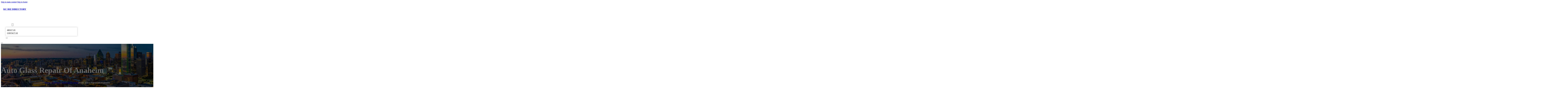

--- FILE ---
content_type: text/html; charset=UTF-8
request_url: https://kcbizdirectory.com/location/auto-glass-repair-of-anaheim/
body_size: 11949
content:
<!DOCTYPE html>
<html lang="en-US">
<head>
<meta charset="UTF-8">
<meta name="viewport" content="width=device-width, initial-scale=1">
<title>Auto Glass Repair of Anaheim &#8211; KC Biz Directory</title>
<meta name='robots' content='max-image-preview:large' />
<link rel='dns-prefetch' href='//fonts.googleapis.com' />
<link rel="alternate" type="application/rss+xml" title="KC Biz Directory &raquo; Feed" href="https://kcbizdirectory.com/feed/" />
<link rel="alternate" type="application/rss+xml" title="KC Biz Directory &raquo; Comments Feed" href="https://kcbizdirectory.com/comments/feed/" />
<link rel="alternate" type="application/rss+xml" title="KC Biz Directory &raquo; Auto Glass Repair of Anaheim Comments Feed" href="https://kcbizdirectory.com/location/auto-glass-repair-of-anaheim/feed/" />
<link rel="alternate" title="oEmbed (JSON)" type="application/json+oembed" href="https://kcbizdirectory.com/wp-json/oembed/1.0/embed?url=https%3A%2F%2Fkcbizdirectory.com%2Flocation%2Fauto-glass-repair-of-anaheim%2F" />
<link rel="alternate" title="oEmbed (XML)" type="text/xml+oembed" href="https://kcbizdirectory.com/wp-json/oembed/1.0/embed?url=https%3A%2F%2Fkcbizdirectory.com%2Flocation%2Fauto-glass-repair-of-anaheim%2F&#038;format=xml" />
<link rel="preconnect" href="https://fonts.gstatic.com/" crossorigin><style id='wp-img-auto-sizes-contain-inline-css'>
img:is([sizes=auto i],[sizes^="auto," i]){contain-intrinsic-size:3000px 1500px}
/*# sourceURL=wp-img-auto-sizes-contain-inline-css */
</style>
<style id='classic-theme-styles-inline-css'>
/*! This file is auto-generated */
.wp-block-button__link{color:#fff;background-color:#32373c;border-radius:9999px;box-shadow:none;text-decoration:none;padding:calc(.667em + 2px) calc(1.333em + 2px);font-size:1.125em}.wp-block-file__button{background:#32373c;color:#fff;text-decoration:none}
/*# sourceURL=/wp-includes/css/classic-themes.min.css */
</style>
<link rel='stylesheet' id='cpop-location-helper-global-styles-css' href='https://kcbizdirectory.com/wp-content/plugins/cpop_secondary_location_viewer/includes/css/cpop_secondary_location_viewer_styles.css?ver=1.2.0' media='all' />
<link rel='stylesheet' id='cpop_secondary_location_viewer-css' href='https://kcbizdirectory.com/wp-content/plugins/cpop_secondary_location_viewer/public/css/cpop_secondary_location_viewer-public.css?ver=1.2.0' media='all' />
<style id='wpgb-head-inline-css'>
.wp-grid-builder:not(.wpgb-template),.wpgb-facet{opacity:0.01}.wpgb-facet fieldset{margin:0;padding:0;border:none;outline:none;box-shadow:none}.wpgb-facet fieldset:last-child{margin-bottom:40px;}.wpgb-facet fieldset legend.wpgb-sr-only{height:1px;width:1px}
/*# sourceURL=wpgb-head-inline-css */
</style>
<link rel='stylesheet' id='bricks-frontend-css' href='https://kcbizdirectory.com/wp-content/themes/bricks/assets/css/frontend-layer.min.css?ver=1762812624' media='all' />
<style id='bricks-frontend-inline-css'>

			#brx-header {
				--x-header-transition: 0;
				--x-header-fade-transition: 0;
			}

			#brx-header.x-header_sticky-active {
				z-index: 999;
			}
		
/*# sourceURL=bricks-frontend-inline-css */
</style>
<link rel='stylesheet' id='bricks-child-css' href='https://kcbizdirectory.com/wp-content/themes/bricks-child/style.css?ver=1744183399' media='all' />
<link rel='stylesheet' id='bricks-font-awesome-6-brands-css' href='https://kcbizdirectory.com/wp-content/themes/bricks/assets/css/libs/font-awesome-6-brands-layer.min.css?ver=1762812624' media='all' />
<link rel='stylesheet' id='bricks-font-awesome-6-css' href='https://kcbizdirectory.com/wp-content/themes/bricks/assets/css/libs/font-awesome-6-layer.min.css?ver=1762812624' media='all' />
<link rel='stylesheet' id='bricks-photoswipe-css' href='https://kcbizdirectory.com/wp-content/themes/bricks/assets/css/libs/photoswipe.min.css?ver=1762812624' media='all' />
<style id='akismet-widget-style-inline-css'>

			.a-stats {
				--akismet-color-mid-green: #357b49;
				--akismet-color-white: #fff;
				--akismet-color-light-grey: #f6f7f7;

				max-width: 350px;
				width: auto;
			}

			.a-stats * {
				all: unset;
				box-sizing: border-box;
			}

			.a-stats strong {
				font-weight: 600;
			}

			.a-stats a.a-stats__link,
			.a-stats a.a-stats__link:visited,
			.a-stats a.a-stats__link:active {
				background: var(--akismet-color-mid-green);
				border: none;
				box-shadow: none;
				border-radius: 8px;
				color: var(--akismet-color-white);
				cursor: pointer;
				display: block;
				font-family: -apple-system, BlinkMacSystemFont, 'Segoe UI', 'Roboto', 'Oxygen-Sans', 'Ubuntu', 'Cantarell', 'Helvetica Neue', sans-serif;
				font-weight: 500;
				padding: 12px;
				text-align: center;
				text-decoration: none;
				transition: all 0.2s ease;
			}

			/* Extra specificity to deal with TwentyTwentyOne focus style */
			.widget .a-stats a.a-stats__link:focus {
				background: var(--akismet-color-mid-green);
				color: var(--akismet-color-white);
				text-decoration: none;
			}

			.a-stats a.a-stats__link:hover {
				filter: brightness(110%);
				box-shadow: 0 4px 12px rgba(0, 0, 0, 0.06), 0 0 2px rgba(0, 0, 0, 0.16);
			}

			.a-stats .count {
				color: var(--akismet-color-white);
				display: block;
				font-size: 1.5em;
				line-height: 1.4;
				padding: 0 13px;
				white-space: nowrap;
			}
		
/*# sourceURL=akismet-widget-style-inline-css */
</style>
<style id='bricks-frontend-inline-inline-css'>
html {scroll-behavior: smooth}:root {}#brxe-2e2cd5 {color: #ffffff}@media (max-width: 478px) {#brxe-2e2cd5 {font-size: 21px}}#brxe-b70289 {padding-top: 20px; padding-right: 20px; padding-bottom: 20px; padding-left: 20px}@media (max-width: 478px) {#brxe-b70289 {width: 70%}}#brxe-d3df9c {padding-top: 10px; padding-right: 10px; padding-bottom: 10px; padding-left: 10px; margin-top: 10px}@media (max-width: 767px) {#brxe-884c67 {font-size: 25px; color: #0ec6c6; fill: #0ec6c6; margin-top: 20px}}@media (max-width: 478px) {#brxe-884c67 {font-size: 25px; color: #0ec6c6; fill: #0ec6c6; margin-top: 20px}}@media (max-width: 767px) {#brxe-2da27b {padding-top: 30px; padding-right: 20px; padding-left: 20px}}@media (max-width: 478px) {#brxe-2da27b {padding-top: 30px; padding-left: 20px}}@media (max-width: 767px) {#brxe-67c6ae {font-size: 25px}}@media (max-width: 478px) {#brxe-67c6ae {font-size: 25px; color: #0ec6c6; fill: #0ec6c6}}@layer bricks {@media (max-width: 767px) {#brxe-0e4f38 .brx-toggle-div { display: inline-flex; }#brxe-0e4f38 .brxe-toggle { display: inline-flex; }[data-script-id="0e4f38"] .brx-nav-nested-items {opacity: 0;visibility: hidden;gap: 0;position: fixed;z-index: 1001;top: 0;right: 0;bottom: 0;left: 0;display: flex;align-items: center;justify-content: center;flex-direction: column;background-color: #fff;overflow-y: scroll;flex-wrap: nowrap;}#brxe-0e4f38.brx-open .brx-nav-nested-items {opacity: 1;visibility: visible;}}}#brxe-0e4f38 .brx-nav-nested-items > li > a {font-family: "Roboto"; text-transform: uppercase; font-weight: 700; font-size: 14px; color: #ffffff}#brxe-0e4f38 .brx-nav-nested-items > li > .brxe-text-link:not(a) {font-family: "Roboto"; text-transform: uppercase; font-weight: 700; font-size: 14px; color: #ffffff}#brxe-0e4f38 .brx-nav-nested-items > li > .brxe-icon {font-family: "Roboto"; text-transform: uppercase; font-weight: 700; font-size: 14px; color: #ffffff}#brxe-0e4f38 .brx-nav-nested-items > li:has( > .brxe-svg) {font-family: "Roboto"; text-transform: uppercase; font-weight: 700; font-size: 14px; color: #ffffff}#brxe-0e4f38 .brx-nav-nested-items > li > .brx-submenu-toggle > * {font-family: "Roboto"; text-transform: uppercase; font-weight: 700; font-size: 14px; color: #ffffff}#brxe-0e4f38 .brx-nav-nested-items > li > [aria-current="page"] {color: #ff9800; font-weight: 700; font-family: "Roboto"}#brxe-0e4f38 .brx-nav-nested-items > li > .brx-submenu-toggle.aria-current > * {color: #ff9800; font-weight: 700; font-family: "Roboto"}#brxe-0e4f38 .brx-nav-nested-items > li:hover > a {color: #ff9800}#brxe-0e4f38 .brx-nav-nested-items > li:hover > .brxe-text-link:not(a) {color: #ff9800}#brxe-0e4f38 .brx-nav-nested-items > li:hover > .brxe-icon {color: #ff9800}#brxe-0e4f38 .brx-nav-nested-items > li:hover:has( > .brxe-svg) {color: #ff9800}#brxe-0e4f38 .brx-nav-nested-items > li:hover > .brx-submenu-toggle > * {color: #ff9800}#brxe-0e4f38 .brx-dropdown-content > li > a {color: #616161; font-size: 14px; text-transform: uppercase; font-family: "Roboto"; font-weight: 700; padding-top: 3px}#brxe-0e4f38 .brx-dropdown-content .brx-submenu-toggle > * {color: #616161; font-size: 14px; text-transform: uppercase; font-family: "Roboto"; font-weight: 700}#brxe-0e4f38 .brx-dropdown-content > li > a:hover {color: #ff9800}#brxe-0e4f38 .brx-dropdown-content .brx-submenu-toggle > *:hover {color: #ff9800}#brxe-0e4f38 .brx-dropdown-content :where(.brx-submenu-toggle > *) {padding-top: 3px}#brxe-0e4f38 .brx-dropdown-content {box-shadow: 0 0 10px 2px rgba(33, 33, 33, 0.18)}@media (max-width: 767px) {#brxe-0e4f38.brx-open .brx-nav-nested-items {justify-content: flex-start; background-color: #616161}}@media (max-width: 478px) {#brxe-0e4f38.brx-open .brx-nav-nested-items {justify-content: flex-start; align-items: flex-start}}#brxe-f677ab {width: 50%; align-items: center; font-family: "Poppins"; color: #ffffff; align-self: center !important}@media (max-width: 478px) {#brxe-f677ab {align-items: flex-end; width: 30%}}#brxe-8f3b54 {flex-direction: row; justify-content: flex-end}@media (max-width: 478px) {#brxe-e6fb26 {padding-right: 20px; padding-left: 20px}}#brxe-9bdbd1 {text-transform: capitalize; color: #ffffff; font-size: 4em}@media (max-width: 478px) {#brxe-9bdbd1 {text-align: center; font-size: 50px; margin-top: 50px}}#brxe-170e7d {font-family: "Poppins"; color: #ffffff; text-align: center; font-weight: 700; gap: 10px}#brxe-964343 {color: #ffffff}#brxe-5537f4 {align-items: flex-start}#brxe-9fd446 {padding-top: 10vw; padding-bottom: 7vw; background-position: center center; background-size: cover; background-repeat: no-repeat; background-image: url(https://kcbizdirectory.com/wp-content/uploads/2024/08/kc-biz-directory-bg4.jpg); position: relative}:where(#brxe-9fd446 > *:not(figcaption)) {position: relative}#brxe-9fd446::before {background-image: linear-gradient(rgba(0, 0, 0, 0.6), rgba(0, 0, 0, 0.6)); position: absolute; content: ""; top: 0; right: 0; bottom: 0; left: 0; pointer-events: none}@media (max-width: 478px) {#brxe-9fd446 {padding-right: 20px; padding-left: 20px}}#brxe-741f16 {color: #000000; text-transform: capitalize; margin-bottom: 20px}#brxe-741f16 a {color: #000000; text-transform: capitalize; font-size: inherit}#brxe-07da74 li:nth-child(1) svg {height: 25px}#brxe-07da74 li:nth-child(2) svg {height: 25px}#brxe-07da74 li:nth-child(3) svg {height: 25px}#brxe-07da74 li:nth-child(4) svg {height: 25px}#brxe-07da74 li:nth-child(5) svg {height: 25px}#brxe-07da74 li:nth-child(6) svg {height: 25px}#brxe-07da74 li:nth-child(7) svg {height: 25px}#brxe-07da74 .separator {flex-basis: 15px; flex-grow: 0; border-top-style: dotted}#brxe-07da74 .content {justify-content: flex-start}#brxe-07da74 .description {justify-content: flex-start}#brxe-07da74 li {padding-top: 5px}#brxe-07da74 li:nth-child(even) {background-color: #e0e0e0}#brxe-61d736 {margin-top: 15px; margin-right: 15px; margin-bottom: 15px; margin-left: 15px}#brxe-abe1fe:not(.tag), #brxe-abe1fe img {object-fit: contain}#brxe-abe1fe {border: 1px solid #ffffff; border-radius: 5px; box-shadow: 0 0 15px 0 rgba(0, 0, 0, 0.35); padding-top: 0; padding-right: 0; padding-bottom: 0; padding-left: 0; margin-top: 15px; margin-bottom: 15px}#brxe-597959 {margin-top: 15px; margin-right: 15px; margin-bottom: 15px; margin-left: 15px}#brxe-a8c802 {flex-direction: row; align-self: center !important; justify-content: center; align-items: center}#brxe-b27216 {transition: opacity 0.35s ease; padding-top: 35px; flex-direction: column}#brxe-b27216.wpgb-loading {opacity: 0.35}#brxe-ba0241 {align-self: center; justify-content: center; align-items: center}#brxe-474ec5 {align-self: center; justify-content: center; align-items: center}#brxe-0994b8 {transition: opacity 0.35s ease; padding-top: 35px; flex-direction: row}#brxe-0994b8.wpgb-loading {opacity: 0.35}#brxe-a2523a {color: #000000; text-transform: capitalize; margin-bottom: 20px}#brxe-a2523a a {color: #000000; text-transform: capitalize; font-size: inherit}#brxe-cac03d {color: #3b5998; fill: #3b5998; font-size: 40px}#brxe-cac03d:hover {color: #000000; fill: #000000}#brxe-9d06a0 {color: #4e433c; fill: #4e433c; font-size: 40px}#brxe-9d06a0:hover {color: #000000; fill: #000000}#brxe-cfc829 {color: #4cc2ff; fill: #4cc2ff; font-size: 40px}#brxe-cfc829:hover {color: #000000; fill: #000000}#brxe-6516f6 {color: #f44336; fill: #f44336; font-size: 40px}#brxe-6516f6:hover {color: #000000; fill: #000000}#brxe-d676bf {color: #0077b5; fill: #0077b5; font-size: 40px}#brxe-d676bf:hover {color: #000000; fill: #000000}#brxe-501901 {color: #e60023; fill: #e60023; font-size: 40px}#brxe-501901:hover {color: #000000; fill: #000000}#brxe-1f27c1 {color: #35465c; fill: #35465c; font-size: 40px}#brxe-1f27c1:hover {color: #000000; fill: #000000}#brxe-31501e {flex-direction: row; column-gap: 10px}#brxe-184a8f {transition: opacity 0.35s ease; padding-top: 25px}#brxe-184a8f.wpgb-loading {opacity: 0.35}#brxe-f67eb5 {padding-top: 15px; padding-right: 0; padding-bottom: 15px; padding-left: 0; width: 67%; border: 1px solid #ffffff; box-shadow: 0 0 0 0 transparent}@media (max-width: 767px) {#brxe-f67eb5 {width: 100%}}@media (max-width: 478px) {#brxe-f67eb5 {align-items: center; margin-top: 35px; margin-right: 0; margin-left: 0; width: 100%; padding-right: 0; padding-left: 0}}#brxe-fb4430 {color: #000000; text-transform: capitalize}#brxe-fb4430 a {color: #000000; text-transform: capitalize; font-size: inherit}#brxe-a7895e .separator {flex-basis: 15px; flex-grow: 0; border-top-style: dotted}#brxe-a7895e .content {justify-content: flex-start}#brxe-a7895e .description {justify-content: flex-start; font-weight: 600}#brxe-a7895e li {padding-top: 5px}#brxe-a7895e .meta {font-weight: 600}#brxe-390977 .toc-list {padding-top: 15px}#brxe-390977 .toc-link.is-active-link {font-weight: 500}#brxe-390977 .toc-link {font-weight: 500}#brxe-390977 .toc-link:hover {color: #ff5722}#brxe-f5f236 {transition: opacity 0.35s ease; align-items: center}#brxe-f5f236.wpgb-loading {opacity: 0.35}#brxe-3558cc {width: 33%; border: 1px solid var(--bricks-border-color); border-radius: 10px; padding-top: 20px; padding-right: 20px; padding-bottom: 20px; padding-left: 20px; background-color: #fafafa; position: sticky; top: 200px; align-items: center}@media (max-width: 767px) {#brxe-3558cc {width: 100%}}@media (max-width: 478px) {#brxe-3558cc {margin-right: 0; margin-left: 0}}#brxe-09dc2f {width: 1300px; flex-direction: row-reverse; column-gap: 50px}@media (max-width: 767px) {#brxe-09dc2f {flex-direction: column-reverse; row-gap: 30px}}@media (max-width: 478px) {#brxe-09dc2f {align-self: center !important; justify-content: center; align-items: center; flex-direction: column-reverse}}#brxe-430583 {padding-top: 35px; padding-bottom: 35px; border-bottom: 1px solid rgba(66, 66, 66, 0.22)}@media (max-width: 767px) {#brxe-430583 {padding-right: 30px; padding-left: 30px}}#brxe-84685f {text-transform: capitalize; height: 100%}#brxe-9f072b {transition: opacity 0.35s ease; border: 1px solid #ffffff; box-shadow: 0 0 15px 0 rgba(0, 0, 0, 0.25); padding-top: 15px; padding-right: 15px; padding-bottom: 15px; padding-left: 15px; margin-top: 15px; margin-bottom: 15px}#brxe-9f072b.wpgb-loading {opacity: 0.35}#brxe-97c39d {height: 100%}#brxe-758d5d {transition: opacity 0.35s ease; padding-top: 15px; padding-right: 15px; padding-bottom: 15px; padding-left: 15px; border: 1px solid #ffffff; box-shadow: 0 0 15px 0 rgba(0, 0, 0, 0.25); margin-top: 15px; margin-bottom: 15px}#brxe-758d5d.wpgb-loading {opacity: 0.35}#brxe-0c09f3 {align-items: stretch; flex-direction: row}#brxe-48f644 {padding-top: 35px; padding-bottom: 35px}#brxe-2f1fe8 {font-size: 50px; padding-top: 15px; padding-right: 15px; padding-bottom: 15px; padding-left: 15px; background-color: #ffffff; color: #f44336; fill: #f44336; border-radius: 50px; margin-right: 15px}#brxe-fb21e3 {transition: opacity 0.35s ease; align-items: flex-end; flex-direction: column}#brxe-fb21e3.wpgb-loading {opacity: 0.35}#brxe-722222 {color: #ffffff; font-weight: 700}#brxe-722222 a {color: #ffffff; font-weight: 700; font-size: inherit}#brxe-22bbdd {font-family: "Inter"; font-weight: 700; font-size: 3em; color: #ffffff}#brxe-22bbdd a {font-family: "Inter"; font-weight: 700; font-size: 3em; color: #ffffff; font-size: inherit}#brxe-5c63aa {transition: opacity 0.35s ease; align-items: flex-start}#brxe-5c63aa.wpgb-loading {opacity: 0.35}#brxe-fc9fea {align-self: center !important; justify-content: center; align-items: center; max-width: 40%; flex-direction: row; padding-bottom: 20px}@media (max-width: 478px) {#brxe-fc9fea {justify-content: center}}#brxe-ef42f1 {text-align: center; font-size: 20px; font-style: italic}#brxe-ef42f1 a {text-align: center; font-size: 20px; font-style: italic; font-size: inherit}#brxe-387464 {align-items: center; row-gap: 20px}#brxe-8d0bb9 {font-size: 15px; font-weight: 700; text-transform: uppercase}#brxe-422343 {align-items: center; flex-direction: row; justify-content: center; column-gap: 20px}#brxe-dc8bb7 {flex-direction: column; align-items: center; justify-content: center; column-gap: 20px}#brxe-0bb317 {row-gap: 30px}#brxe-747715 {text-align: center; font-size: 20px; font-style: italic}#brxe-747715 a {text-align: center; font-size: 20px; font-style: italic; font-size: inherit}#brxe-f4356a {align-items: center; row-gap: 20px}#brxe-8e7171 {font-size: 15px; font-weight: 700; text-transform: uppercase}#brxe-de1897 {flex-direction: row; align-items: center; justify-content: center; column-gap: 20px}#brxe-a2426b {column-gap: 20px; align-items: center; justify-content: center; flex-direction: column}#brxe-3c3235 {row-gap: 30px}#brxe-7f6906 {text-align: center; font-size: 20px; font-style: italic}#brxe-7f6906 a {text-align: center; font-size: 20px; font-style: italic; font-size: inherit}#brxe-b83087 {align-items: center; row-gap: 20px}#brxe-65b542 {font-size: 15px; font-weight: 700; text-transform: uppercase}#brxe-6e4e80 {flex-direction: row; align-items: center; justify-content: center; column-gap: 20px}#brxe-783a4e {column-gap: 20px; align-items: center; justify-content: center; flex-direction: column}#brxe-2d202c {row-gap: 30px}#brxe-909d78 {text-align: center; font-size: 20px; font-style: italic}#brxe-909d78 a {text-align: center; font-size: 20px; font-style: italic; font-size: inherit}#brxe-44b76d {align-items: center; row-gap: 20px}#brxe-8839ab {font-size: 15px; font-weight: 700; text-transform: uppercase}#brxe-624df9 {flex-direction: row; align-items: center; justify-content: center; column-gap: 20px}#brxe-cfba9b {column-gap: 20px; align-items: center; justify-content: center; flex-direction: column}#brxe-2798a9 {row-gap: 30px}#brxe-2118a6 {text-align: center; font-size: 20px; font-style: italic}#brxe-2118a6 a {text-align: center; font-size: 20px; font-style: italic; font-size: inherit}#brxe-e75875 {align-items: center; row-gap: 20px}#brxe-efeebe {font-size: 15px; font-weight: 700; text-transform: uppercase}#brxe-c97978 {flex-direction: row; align-items: center; justify-content: center; column-gap: 20px}#brxe-e0ef66 {column-gap: 20px; align-items: center; justify-content: center; flex-direction: column}#brxe-db05d6 {row-gap: 30px}#brxe-469f8c {background-color: #e6e7e8}#brxe-33ffe3 {background-color: #212121; padding-top: 2vw; padding-bottom: 2vw; justify-content: center; align-self: center !important; align-items: center; flex-direction: column}@media (max-width: 478px) {#brxe-33ffe3 {padding-right: 20px; padding-left: 20px; align-items: center; justify-content: center; align-self: center !important}}#brxe-a4add6 {transition: opacity 0.35s ease; border: 1px solid #ffffff; box-shadow: 0 0 15px 0 rgba(0, 0, 0, 0.25); padding-top: 15px; padding-right: 15px; padding-bottom: 15px; padding-left: 15px; margin-top: 15px; margin-bottom: 15px}#brxe-a4add6.wpgb-loading {opacity: 0.35}#brxe-d2354b {transition: opacity 0.35s ease; border: 1px solid #ffffff; box-shadow: 0 0 15px 0 rgba(0, 0, 0, 0.25); padding-top: 15px; padding-right: 15px; padding-bottom: 15px; padding-left: 15px; margin-top: 15px; margin-bottom: 15px}#brxe-d2354b.wpgb-loading {opacity: 0.35}#brxe-27ede9 {transition: opacity 0.35s ease; border: 1px solid #ffffff; box-shadow: 0 0 15px 0 rgba(0, 0, 0, 0.25); padding-top: 15px; padding-right: 15px; padding-bottom: 15px; padding-left: 15px; margin-top: 15px; margin-bottom: 15px}#brxe-27ede9.wpgb-loading {opacity: 0.35}#brxe-617dbf {transition: opacity 0.35s ease; border: 1px solid #ffffff; box-shadow: 0 0 15px 0 rgba(0, 0, 0, 0.25); padding-top: 15px; padding-right: 15px; padding-bottom: 15px; padding-left: 15px; margin-top: 15px; margin-bottom: 15px}#brxe-617dbf.wpgb-loading {opacity: 0.35}#brxe-5c1580 {align-items: center}#brxe-278b0b {margin-bottom: 5vw}#brxe-85fbb1 {color: #f5f5f5; font-weight: 700; text-transform: uppercase; font-size: 29px; font-family: "Poppins"}@media (max-width: 767px) {#brxe-85fbb1 {font-size: 25px}}@media (max-width: 478px) {#brxe-85fbb1 {text-align: center; font-size: 24px}}#brxe-70a0c2 {color: #ffffff; font-family: "Poppins"; margin-top: 20px}#brxe-70a0c2 a {color: #ffffff; font-family: "Poppins"; font-size: inherit}#brxe-7bccd7 {color: #ffffff; font-family: "Poppins"; font-weight: 700; font-size: 20px}#brxe-916f12 {font-size: 16px; font-weight: 500; font-family: "Poppins"; color: #ffffff; margin-top: 20px}#brxe-916f12:hover {color: #e0e0e0}#brxe-a97237 {font-size: 16px; font-weight: 500; font-family: "Poppins"; color: #ffffff; margin-top: 5px}#brxe-a97237:hover {color: #e0e0e0}#brxe-683122 {font-size: 16px; font-weight: 500; font-family: "Poppins"; color: #ffffff; margin-top: 5px}#brxe-683122:hover {color: #e0e0e0}#brxe-424a54 {font-size: 16px; font-weight: 500; font-family: "Poppins"; color: #ffffff; margin-top: 5px}#brxe-424a54:hover {color: #e0e0e0}#brxe-5a1aca {color: #ffffff; font-family: "Poppins"; font-weight: 700; font-size: 20px}#brxe-dbc814 .content {font-family: "Poppins"; color: #ffffff; font-weight: 500; font-size: 15px}#brxe-dbc814 {margin-top: 20px; margin-right: 20px; flex-direction: row; gap: 10px}#brxe-dbc814 .icon i {font-size: 15px}#brxe-dbc814 .icon {color: #e0e0e0; align-self: flex-start; padding-top: 6px}#brxe-dbc814 .icon a {color: #e0e0e0}@media (max-width: 478px) {#brxe-dbc814 {flex-direction: column; margin-right: 0}#brxe-dbc814 .icon {align-self: center}#brxe-dbc814 .content {text-align: center}}#brxe-454101 .content {font-family: "Poppins"; color: #ffffff; font-weight: 500; font-size: 15px}#brxe-454101 {margin-top: 10px; margin-right: 20px; flex-direction: row; gap: 10px}#brxe-454101 .icon i {font-size: 15px}#brxe-454101 .icon {color: #e0e0e0; align-self: flex-start; padding-top: 6px}#brxe-454101 .icon a {color: #e0e0e0}@media (max-width: 478px) {#brxe-454101 .content {text-align: center}#brxe-454101 {flex-direction: column; margin-right: 0}#brxe-454101 .icon {align-self: center}}#brxe-08e8fa .content {font-family: "Poppins"; color: #ffffff; font-weight: 500; font-size: 15px}#brxe-08e8fa {margin-top: 10px; margin-right: 20px; flex-direction: row; gap: 10px}#brxe-08e8fa .icon i {font-size: 15px}#brxe-08e8fa .icon {color: #e0e0e0; align-self: flex-start; padding-top: 6px}#brxe-08e8fa .icon a {color: #e0e0e0}@media (max-width: 478px) {#brxe-08e8fa {flex-direction: column; margin-right: 0}#brxe-08e8fa .icon {align-self: center}#brxe-08e8fa .content {text-align: center}}#brxe-4ee675 {color: #ffffff; font-family: "Poppins"; font-weight: 700; font-size: 20px}#brxe-223c95 {color: #ffffff; font-family: "Poppins"; margin-top: 20px}#brxe-223c95 a {color: #ffffff; font-family: "Poppins"; font-size: inherit}#brxe-ed12e5 {margin-top: 15px}#brxe-ed12e5 .bricks-button {background-color: #ff9800; font-family: "Poppins"; font-weight: 500; text-transform: uppercase; color: #e0e0e0}#brxe-ed12e5 .submit-button-wrapper {width: 1000%}#brxe-ed12e5 .form-group:not(:last-child):not(.captcha) {padding-bottom: 15px}#brxe-ed12e5 button[type=submit].bricks-button {border-radius: 50px}#brxe-ed12e5 .form-group input {border-radius: 50px}#brxe-ed12e5 .flatpickr {border-radius: 50px}#brxe-ed12e5 select {border-radius: 50px}#brxe-ed12e5 textarea {border-radius: 50px}#brxe-ed12e5 .bricks-button:not([type=submit]) {border-radius: 50px}#brxe-ed12e5 .choose-files {border-radius: 50px}#brxe-ed12e5 .bricks-button:hover {background-color: #616161}#brxe-ce1e89 {width: 1300px; flex-direction: row; column-gap: 30px; row-gap: 30px}#brxe-e2caa0 {padding-top: 4vw; padding-bottom: 5vw; background-color: #212121; row-gap: 50px}@media (max-width: 991px) {#brxe-e2caa0 {padding-right: 20px; padding-left: 20px}}#brxe-f11651 {color: #ffffff; font-family: "Poppins"}#brxe-f11651 a {color: #ffffff; font-family: "Poppins"; font-size: inherit}@media (max-width: 478px) {#brxe-f11651 {text-align: center; align-self: center}#brxe-f11651 a {text-align: center; font-size: inherit}}#brxe-ee46e4 {align-items: flex-start}#brxe-e8c101 {flex-direction: row; width: 1300px; align-items: center}#brxe-d27397 {background-color: #212121; padding-top: 15px; padding-bottom: 15px; border-top: 1px solid #616161}#brx-header.brx-sticky.scrolling > .brxe-section,#brx-header.brx-sticky.scrolling > .brxe-container,#brx-header.brx-sticky.scrolling > .brxe-block,#brx-header.brx-sticky.scrolling > .brxe-div {background-color: #424242}
/*# sourceURL=bricks-frontend-inline-inline-css */
</style>
<link rel='stylesheet' id='bricks-google-fonts-css' href='https://fonts.googleapis.com/css2?family=Inter:ital,wght@0,100;0,200;0,300;0,400;0,500;0,600;0,700;0,800;0,900;1,100;1,200;1,300;1,400;1,500;1,600;1,700;1,800;1,900&#038;display=swap&#038;family=Poppins:ital,wght@0,100;0,200;0,300;0,400;0,500;0,600;0,700;0,800;0,900;1,100;1,200;1,300;1,400;1,500;1,600;1,700;1,800;1,900&#038;display=swap&#038;family=Roboto:ital,wght@0,100;0,200;0,300;0,400;0,500;0,600;0,700;0,800;0,900;1,100;1,200;1,300;1,400;1,500;1,600;1,700;1,800;1,900&#038;display=swap' media='all' />
<script src="https://kcbizdirectory.com/wp-includes/js/jquery/jquery.min.js?ver=3.7.1" id="jquery-core-js"></script>
<link rel="https://api.w.org/" href="https://kcbizdirectory.com/wp-json/" /><link rel="alternate" title="JSON" type="application/json" href="https://kcbizdirectory.com/wp-json/wp/v2/location/336" /><link rel="EditURI" type="application/rsd+xml" title="RSD" href="https://kcbizdirectory.com/xmlrpc.php?rsd" />
<meta name="generator" content="WordPress 6.9" />
<link rel="canonical" href="https://kcbizdirectory.com/location/auto-glass-repair-of-anaheim/" />
<link rel='shortlink' href='https://kcbizdirectory.com/?p=336' />
        <style>
            #wp-admin-bar-openai-transient-default {
                overflow: auto;
                white-space: nowrap;
                max-height: 80vh;
            }
        </style>
    <noscript><style>.wp-grid-builder .wpgb-card.wpgb-card-hidden .wpgb-card-wrapper{opacity:1!important;visibility:visible!important;transform:none!important}.wpgb-facet {opacity:1!important;pointer-events:auto!important}.wpgb-facet *:not(.wpgb-pagination-facet){display:none}</style></noscript>
<meta property="og:url" content="https://kcbizdirectory.com/location/auto-glass-repair-of-anaheim/" />
<meta property="og:site_name" content="KC Biz Directory" />
<meta property="og:title" content="Auto Glass Repair of Anaheim" />
<meta property="og:description" content="[locations]" />
<meta property="og:type" content="website" />
<style id='global-styles-inline-css'>
:root{--wp--preset--aspect-ratio--square: 1;--wp--preset--aspect-ratio--4-3: 4/3;--wp--preset--aspect-ratio--3-4: 3/4;--wp--preset--aspect-ratio--3-2: 3/2;--wp--preset--aspect-ratio--2-3: 2/3;--wp--preset--aspect-ratio--16-9: 16/9;--wp--preset--aspect-ratio--9-16: 9/16;--wp--preset--color--black: #000000;--wp--preset--color--cyan-bluish-gray: #abb8c3;--wp--preset--color--white: #ffffff;--wp--preset--color--pale-pink: #f78da7;--wp--preset--color--vivid-red: #cf2e2e;--wp--preset--color--luminous-vivid-orange: #ff6900;--wp--preset--color--luminous-vivid-amber: #fcb900;--wp--preset--color--light-green-cyan: #7bdcb5;--wp--preset--color--vivid-green-cyan: #00d084;--wp--preset--color--pale-cyan-blue: #8ed1fc;--wp--preset--color--vivid-cyan-blue: #0693e3;--wp--preset--color--vivid-purple: #9b51e0;--wp--preset--gradient--vivid-cyan-blue-to-vivid-purple: linear-gradient(135deg,rgb(6,147,227) 0%,rgb(155,81,224) 100%);--wp--preset--gradient--light-green-cyan-to-vivid-green-cyan: linear-gradient(135deg,rgb(122,220,180) 0%,rgb(0,208,130) 100%);--wp--preset--gradient--luminous-vivid-amber-to-luminous-vivid-orange: linear-gradient(135deg,rgb(252,185,0) 0%,rgb(255,105,0) 100%);--wp--preset--gradient--luminous-vivid-orange-to-vivid-red: linear-gradient(135deg,rgb(255,105,0) 0%,rgb(207,46,46) 100%);--wp--preset--gradient--very-light-gray-to-cyan-bluish-gray: linear-gradient(135deg,rgb(238,238,238) 0%,rgb(169,184,195) 100%);--wp--preset--gradient--cool-to-warm-spectrum: linear-gradient(135deg,rgb(74,234,220) 0%,rgb(151,120,209) 20%,rgb(207,42,186) 40%,rgb(238,44,130) 60%,rgb(251,105,98) 80%,rgb(254,248,76) 100%);--wp--preset--gradient--blush-light-purple: linear-gradient(135deg,rgb(255,206,236) 0%,rgb(152,150,240) 100%);--wp--preset--gradient--blush-bordeaux: linear-gradient(135deg,rgb(254,205,165) 0%,rgb(254,45,45) 50%,rgb(107,0,62) 100%);--wp--preset--gradient--luminous-dusk: linear-gradient(135deg,rgb(255,203,112) 0%,rgb(199,81,192) 50%,rgb(65,88,208) 100%);--wp--preset--gradient--pale-ocean: linear-gradient(135deg,rgb(255,245,203) 0%,rgb(182,227,212) 50%,rgb(51,167,181) 100%);--wp--preset--gradient--electric-grass: linear-gradient(135deg,rgb(202,248,128) 0%,rgb(113,206,126) 100%);--wp--preset--gradient--midnight: linear-gradient(135deg,rgb(2,3,129) 0%,rgb(40,116,252) 100%);--wp--preset--font-size--small: 13px;--wp--preset--font-size--medium: 20px;--wp--preset--font-size--large: 36px;--wp--preset--font-size--x-large: 42px;--wp--preset--spacing--20: 0.44rem;--wp--preset--spacing--30: 0.67rem;--wp--preset--spacing--40: 1rem;--wp--preset--spacing--50: 1.5rem;--wp--preset--spacing--60: 2.25rem;--wp--preset--spacing--70: 3.38rem;--wp--preset--spacing--80: 5.06rem;--wp--preset--shadow--natural: 6px 6px 9px rgba(0, 0, 0, 0.2);--wp--preset--shadow--deep: 12px 12px 50px rgba(0, 0, 0, 0.4);--wp--preset--shadow--sharp: 6px 6px 0px rgba(0, 0, 0, 0.2);--wp--preset--shadow--outlined: 6px 6px 0px -3px rgb(255, 255, 255), 6px 6px rgb(0, 0, 0);--wp--preset--shadow--crisp: 6px 6px 0px rgb(0, 0, 0);}:where(.is-layout-flex){gap: 0.5em;}:where(.is-layout-grid){gap: 0.5em;}body .is-layout-flex{display: flex;}.is-layout-flex{flex-wrap: wrap;align-items: center;}.is-layout-flex > :is(*, div){margin: 0;}body .is-layout-grid{display: grid;}.is-layout-grid > :is(*, div){margin: 0;}:where(.wp-block-columns.is-layout-flex){gap: 2em;}:where(.wp-block-columns.is-layout-grid){gap: 2em;}:where(.wp-block-post-template.is-layout-flex){gap: 1.25em;}:where(.wp-block-post-template.is-layout-grid){gap: 1.25em;}.has-black-color{color: var(--wp--preset--color--black) !important;}.has-cyan-bluish-gray-color{color: var(--wp--preset--color--cyan-bluish-gray) !important;}.has-white-color{color: var(--wp--preset--color--white) !important;}.has-pale-pink-color{color: var(--wp--preset--color--pale-pink) !important;}.has-vivid-red-color{color: var(--wp--preset--color--vivid-red) !important;}.has-luminous-vivid-orange-color{color: var(--wp--preset--color--luminous-vivid-orange) !important;}.has-luminous-vivid-amber-color{color: var(--wp--preset--color--luminous-vivid-amber) !important;}.has-light-green-cyan-color{color: var(--wp--preset--color--light-green-cyan) !important;}.has-vivid-green-cyan-color{color: var(--wp--preset--color--vivid-green-cyan) !important;}.has-pale-cyan-blue-color{color: var(--wp--preset--color--pale-cyan-blue) !important;}.has-vivid-cyan-blue-color{color: var(--wp--preset--color--vivid-cyan-blue) !important;}.has-vivid-purple-color{color: var(--wp--preset--color--vivid-purple) !important;}.has-black-background-color{background-color: var(--wp--preset--color--black) !important;}.has-cyan-bluish-gray-background-color{background-color: var(--wp--preset--color--cyan-bluish-gray) !important;}.has-white-background-color{background-color: var(--wp--preset--color--white) !important;}.has-pale-pink-background-color{background-color: var(--wp--preset--color--pale-pink) !important;}.has-vivid-red-background-color{background-color: var(--wp--preset--color--vivid-red) !important;}.has-luminous-vivid-orange-background-color{background-color: var(--wp--preset--color--luminous-vivid-orange) !important;}.has-luminous-vivid-amber-background-color{background-color: var(--wp--preset--color--luminous-vivid-amber) !important;}.has-light-green-cyan-background-color{background-color: var(--wp--preset--color--light-green-cyan) !important;}.has-vivid-green-cyan-background-color{background-color: var(--wp--preset--color--vivid-green-cyan) !important;}.has-pale-cyan-blue-background-color{background-color: var(--wp--preset--color--pale-cyan-blue) !important;}.has-vivid-cyan-blue-background-color{background-color: var(--wp--preset--color--vivid-cyan-blue) !important;}.has-vivid-purple-background-color{background-color: var(--wp--preset--color--vivid-purple) !important;}.has-black-border-color{border-color: var(--wp--preset--color--black) !important;}.has-cyan-bluish-gray-border-color{border-color: var(--wp--preset--color--cyan-bluish-gray) !important;}.has-white-border-color{border-color: var(--wp--preset--color--white) !important;}.has-pale-pink-border-color{border-color: var(--wp--preset--color--pale-pink) !important;}.has-vivid-red-border-color{border-color: var(--wp--preset--color--vivid-red) !important;}.has-luminous-vivid-orange-border-color{border-color: var(--wp--preset--color--luminous-vivid-orange) !important;}.has-luminous-vivid-amber-border-color{border-color: var(--wp--preset--color--luminous-vivid-amber) !important;}.has-light-green-cyan-border-color{border-color: var(--wp--preset--color--light-green-cyan) !important;}.has-vivid-green-cyan-border-color{border-color: var(--wp--preset--color--vivid-green-cyan) !important;}.has-pale-cyan-blue-border-color{border-color: var(--wp--preset--color--pale-cyan-blue) !important;}.has-vivid-cyan-blue-border-color{border-color: var(--wp--preset--color--vivid-cyan-blue) !important;}.has-vivid-purple-border-color{border-color: var(--wp--preset--color--vivid-purple) !important;}.has-vivid-cyan-blue-to-vivid-purple-gradient-background{background: var(--wp--preset--gradient--vivid-cyan-blue-to-vivid-purple) !important;}.has-light-green-cyan-to-vivid-green-cyan-gradient-background{background: var(--wp--preset--gradient--light-green-cyan-to-vivid-green-cyan) !important;}.has-luminous-vivid-amber-to-luminous-vivid-orange-gradient-background{background: var(--wp--preset--gradient--luminous-vivid-amber-to-luminous-vivid-orange) !important;}.has-luminous-vivid-orange-to-vivid-red-gradient-background{background: var(--wp--preset--gradient--luminous-vivid-orange-to-vivid-red) !important;}.has-very-light-gray-to-cyan-bluish-gray-gradient-background{background: var(--wp--preset--gradient--very-light-gray-to-cyan-bluish-gray) !important;}.has-cool-to-warm-spectrum-gradient-background{background: var(--wp--preset--gradient--cool-to-warm-spectrum) !important;}.has-blush-light-purple-gradient-background{background: var(--wp--preset--gradient--blush-light-purple) !important;}.has-blush-bordeaux-gradient-background{background: var(--wp--preset--gradient--blush-bordeaux) !important;}.has-luminous-dusk-gradient-background{background: var(--wp--preset--gradient--luminous-dusk) !important;}.has-pale-ocean-gradient-background{background: var(--wp--preset--gradient--pale-ocean) !important;}.has-electric-grass-gradient-background{background: var(--wp--preset--gradient--electric-grass) !important;}.has-midnight-gradient-background{background: var(--wp--preset--gradient--midnight) !important;}.has-small-font-size{font-size: var(--wp--preset--font-size--small) !important;}.has-medium-font-size{font-size: var(--wp--preset--font-size--medium) !important;}.has-large-font-size{font-size: var(--wp--preset--font-size--large) !important;}.has-x-large-font-size{font-size: var(--wp--preset--font-size--x-large) !important;}
/*# sourceURL=global-styles-inline-css */
</style>
</head>

<body class="wp-singular location-template-default single single-location postid-336 single-format-standard wp-theme-bricks wp-child-theme-bricks-child brx-body bricks-is-frontend wp-embed-responsive">		<a class="skip-link" href="#brx-content">Skip to main content</a>

					<a class="skip-link" href="#brx-footer">Skip to footer</a>
			<header id="brx-header" class="brx-sticky" data-x-overlay="none"><section id="brxe-e6fb26" class="brxe-section bricks-lazy-hidden"><div id="brxe-8f3b54" class="brxe-container bricks-lazy-hidden"><div id="brxe-b70289" class="brxe-block bricks-lazy-hidden"><h3 id="brxe-2e2cd5" class="brxe-heading"><a href="https://kcbizdirectory.com/">KC BIZ DIRECTORY</a></h3></div><div id="brxe-f677ab" class="brxe-block bricks-lazy-hidden"><nav id="brxe-0e4f38" data-script-id="0e4f38" class="brxe-nav-nested bricks-lazy-hidden" aria-label="Menu" data-toggle="mobile_landscape"><ul id="brxe-2da27b" class="brxe-block brx-nav-nested-items bricks-lazy-hidden"><li class="menu-item"><a id="brxe-d5d492" class="brxe-text-link" href="https://kcbizdirectory.com/">Home</a></li><li class="menu-item"><a id="brxe-47b42c" class="brxe-text-link" href="https://kcbizdirectory.com/locations/">Locations</a></li><li id="brxe-f38033" data-script-id="f38033" class="brxe-dropdown bricks-lazy-hidden"><div class="brx-submenu-toggle"><span>About</span><button aria-expanded="false" aria-label="Toggle dropdown"><svg xmlns="http://www.w3.org/2000/svg" viewBox="0 0 12 12" fill="none"><path d="M1.50002 4L6.00002 8L10.5 4" stroke-width="1.5" stroke="currentcolor"></path></svg></button></div><ul id="brxe-d3df9c" class="brxe-div brx-dropdown-content bricks-lazy-hidden"><li class="menu-item"><a id="brxe-20a2a9" class="brxe-text-link" href="https://kcbizdirectory.com/about/">About Us</a></li><li class="menu-item"><a id="brxe-c97b5a" class="brxe-text-link" href="https://kcbizdirectory.com/contact-us/">Contact Us</a></li></ul></li><li class="menu-item"><button id="brxe-884c67" data-script-id="884c67" class="brxe-toggle brx-toggle-div" aria-label="Open" aria-expanded="false"><i class="fa fa-circle-xmark"></i></button></li></ul><button id="brxe-67c6ae" data-script-id="67c6ae" class="brxe-toggle" aria-label="Open" aria-expanded="false"><i class="fas fa-align-justify"></i></button></nav></div></div></section></header><main id="brx-content"><section id="brxe-9fd446" class="brxe-section bricks-lazy-hidden"><div id="brxe-5537f4" class="brxe-container bricks-lazy-hidden"><h1 id="brxe-9bdbd1" class="brxe-heading">Auto Glass Repair of Anaheim</h1><div id="brxe-170e7d" class="brxe-post-meta post-meta"><span class="item"><a href="https://absolutelyelitellc.org/";>Home</a></span><span class="separator">/</span><span class="item"><a href="https://kcbizdirectory.com/category/anaheim/">Anaheim</a>, <a href="https://kcbizdirectory.com/category/anaheim/auto-glass-shop-anaheim/">Auto glass shop</a></span><span class="separator">/</span><span class="item">Auto Glass Repair of Anaheim</span></div><div id="brxe-964343" data-script-id="964343" class="brxe-post-reading-time" data-prefix="Reading time: " data-suffix=" minutes" data-calculation-method="words" data-wpm="300"></div></div></section><section id="brxe-430583" class="brxe-section bricks-lazy-hidden"><div id="brxe-09dc2f" class="brxe-container bricks-lazy-hidden"><div id="brxe-f67eb5" class="brxe-block bricks-lazy-hidden"><div id="brxe-2fb85b" class="brxe-text"><p>Auto Glass Repair of Anaheim has been providing windshield and car window repair services for over 20 years. We offer windshield replacement, windshield repair, chip repair, windshield cracks, windshield installation, windshield sealant and more.  Call When you have a car accident or your windshield is broken by rocks on the road, then the next thing that comes into your mind is auto glass repair . Actually it&#8217;s not at all easy to find an experienced auto glass fixer for your car. Auto Glass Repair of Anaheim has been giving its best services to people/ We know how difficult it can be to get a good auto glass service provider who knows what they&#8217;re actually doing! So when you need professional service for windshield crack repairing or</p>
</div><div id="brxe-a8c802" class="brxe-block bricks-lazy-hidden"><div id="brxe-61d736" class="brxe-block bricks-lazy-hidden"><div id="brxe-741f16" class="brxe-text"><h3>Business Hours</h3>
</div><ul id="brxe-07da74" class="brxe-list"><li ><div class="content"><span class="separator"></span><span class="meta">8:00 am - 7:00 pm</span></div></li><li ><div class="content"><span class="separator"></span><span class="meta">8:00 am - 7:00 pm</span></div></li><li ><div class="content"><span class="separator"></span><span class="meta">8:00 am - 7:00 pm</span></div></li><li ><div class="content"><span class="separator"></span><span class="meta">8:00 am - 7:00 pm</span></div></li><li ><div class="content"><span class="separator"></span><span class="meta">8:00 am - 7:00 pm</span></div></li><li ><div class="content"><span class="separator"></span><span class="meta">8:00 am - 7:00 pm</span></div></li><li ><div class="content"><span class="separator"></span><span class="meta">8:00 am - 7:00 pm</span></div></li></ul></div><div id="brxe-597959" class="brxe-block bricks-lazy-hidden"></div></div><div id="brxe-b27216" class="brxe-block bricks-lazy-hidden"><div class="brx-query-trail" data-query-element-id="703201" data-query-vars="[]" data-page="1" data-max-pages="1" data-start="0" data-end="0"></div></div><div id="brxe-0994b8" class="brxe-block bricks-lazy-hidden"><ul id="brxe-474ec5" class="brxe-post-taxonomy category"><li><a class="bricks-button bricks-background-dark" href="https://kcbizdirectory.com/category/anaheim/">Anaheim</a></li><li><a class="bricks-button bricks-background-dark" href="https://kcbizdirectory.com/category/anaheim/auto-glass-shop-anaheim/">Auto glass shop</a></li></ul></div><div id="brxe-184a8f" class="brxe-block bricks-lazy-hidden"><div id="brxe-a2523a" class="brxe-text"><h3>Social Profiles</h3>
</div><div id="brxe-31501e" class="brxe-block bricks-lazy-hidden"></div></div></div><div id="brxe-3558cc" class="brxe-block bricks-lazy-hidden"><div id="brxe-f5f236" class="brxe-block bricks-lazy-hidden"><div id="brxe-fb4430" class="brxe-text"><h2>Auto Glass Repair of Anaheim</h2>
</div><ul id="brxe-a7895e" class="brxe-list"><li ><div class="content"><span class="icon"><i class="fas fa-address-book"></i></span><span class="separator"></span><span class="meta">2100 E Katella Ave</span></div></li><li ><div class="content"><span class="icon"><i class="fas fa-phone-flip"></i></span><span class="separator"></span><span class="meta">714-410-5757</span></div></li><li ><div class="content"><span class="icon"><i class="fas fa-globe"></i></span><span class="separator"></span><span class="meta"><a href=""></a></span></div></li><li ><div class="content"><span class="icon"><i class="fas fa-map-location-dot"></i></span><span class="separator"></span><span class="meta"><a href="">, </a></span></div></li></ul><nav id="brxe-390977" data-script-id="390977" class="brxe-post-toc" data-content-selector="#brx-content" data-heading-selectors="H2, H3, H4" aria-label="Table of contents" data-smooth-scroll="1"></nav></div></div></div></section><section id="brxe-48f644" class="brxe-section bricks-lazy-hidden"><div id="brxe-0c09f3" class="brxe-container bricks-lazy-hidden"><div id="brxe-9f072b" class="brxe-block bricks-lazy-hidden"><div id="brxe-84685f" data-script-id="84685f" class="brxe-map" data-bricks-map-options="{&quot;addresses&quot;:[{&quot;id&quot;:&quot;dervqj&quot;,&quot;latitude&quot;:&quot;&quot;,&quot;longitude&quot;:&quot;&quot;,&quot;address&quot;:&quot;2100 E Katella Ave&quot;,&quot;infoTitle&quot;:&quot;Auto Glass Repair of Anaheim&quot;,&quot;infoSubtitle&quot;:&quot;Auto Glass Shop&quot;,&quot;infoOpeningHours&quot;:&quot;2100 E Katella Ave Anaheim, CA  92806&quot;,&quot;infoImages&quot;:{&quot;size&quot;:&quot;large&quot;,&quot;images&quot;:{&quot;useDynamicData&quot;:&quot;&quot;,&quot;size&quot;:&quot;large&quot;}}}],&quot;center&quot;:{&quot;lat&quot;:&quot;52.5164154966524&quot;,&quot;lng&quot;:&quot;13.377643715349544&quot;},&quot;zoom&quot;:12,&quot;scrollwheel&quot;:true,&quot;draggable&quot;:true,&quot;fullscreenControl&quot;:true,&quot;mapTypeControl&quot;:true,&quot;streetViewControl&quot;:true,&quot;zoomControl&quot;:true,&quot;disableDefaultUI&quot;:false,&quot;type&quot;:&quot;roadmap&quot;,&quot;mapMode&quot;:&quot;static&quot;,&quot;clickableIcons&quot;:true,&quot;markerCluster&quot;:false,&quot;syncQuery&quot;:false,&quot;noLocationsText&quot;:&quot;No locations found&quot;,&quot;fitMapOnMarkersChange&quot;:false,&quot;markerType&quot;:&quot;image&quot;,&quot;markerText&quot;:&quot;Marker&quot;,&quot;markerTextActive&quot;:&quot;Marker&quot;}"></div></div><div id="brxe-758d5d" class="brxe-block bricks-lazy-hidden"><div id="brxe-97c39d" class="brxe-text"></div></div></div></section></main><footer id="brx-footer"><section id="brxe-e2caa0" class="brxe-section bricks-lazy-hidden"><div id="brxe-ce1e89" class="brxe-container bricks-lazy-hidden"><div id="brxe-e56469" class="brxe-block bricks-lazy-hidden"><a id="brxe-85fbb1" class="brxe-text-basic" href="https://kcbizdirectory.com/">KC Biz Directory</a><div id="brxe-70a0c2" class="brxe-text"><p>Discover the unparalleled advantage of partnering with  <span data-sheets-root="1" data-sheets-value="{&quot;1&quot;:2,&quot;2&quot;:&quot;KC Biz Directory&quot;}" data-sheets-userformat="{&quot;2&quot;:513,&quot;3&quot;:{&quot;1&quot;:0},&quot;12&quot;:0}">KC Biz Directory</span> – your local business ally committed to propelling your online presence to new heights.</p>
</div></div><div id="brxe-41c77d" class="brxe-block bricks-lazy-hidden"><div id="brxe-7bccd7" class="brxe-text-basic">Quick Links</div><a id="brxe-916f12" class="brxe-text-basic" href="https://kcbizdirectory.com/">Home</a><a id="brxe-a97237" class="brxe-text-basic" href="https://kcbizdirectory.com/about/">About</a><a id="brxe-683122" class="brxe-text-basic" href="https://kcbizdirectory.com/locations/">Locations</a><a id="brxe-424a54" class="brxe-text-basic" href="https://kcbizdirectory.com/contact-us/">Contact</a></div><div id="brxe-321879" class="brxe-block bricks-lazy-hidden"><div id="brxe-5a1aca" class="brxe-text-basic">Contact Info</div><div id="brxe-dbc814" class="brxe-icon-box"><div class="icon"><i class="fas fa-location-dot"></i></div><div class="content"><p><b>ADDRESS</b><br />3800 Maple Ave, Dallas, TX 75219</p>
</div></div><div id="brxe-454101" class="brxe-icon-box"><div class="icon"><i class="fas fa-envelope"></i></div><div class="content"><p><b>EMAIL US</b><br /><a href="/cdn-cgi/l/email-protection#36535851575153767d75545f4c525f4453554259444f1855595b"><span class="__cf_email__" data-cfemail="f7929990969092b7bcb4959e8d939e8592948398858ed994989a">[email&#160;protected]</span></a></p>
</div></div><div id="brxe-08e8fa" class="brxe-icon-box"><div class="icon"><i class="fas fa-phone"></i></div><div class="content"><p><strong>CALL US</strong><br /><a href="tel:469-224-5855">469-224-5855</a></p>
</div></div></div><div id="brxe-1ad7ce" class="brxe-block bricks-lazy-hidden"><div id="brxe-4ee675" class="brxe-text-basic">Newsletter</div><div id="brxe-223c95" class="brxe-text"><p>Feel free to reach out through any of the options below, and let&#8217;s start this conversation.</p>
</div>		<form id="brxe-ed12e5" data-script-id="ed12e5" class="brxe-form" method="post" data-element-id="ed12e5">
			
				<div class="form-group" role="group">
				<input id="form-field-33fa85" name="form-field-a4ecd4" aria-label="Email" type="email" value placeholder="Your Email" maxlength="320" required>
				
				
							</div>
				
			<div class="form-group submit-button-wrapper">
				<button type="submit" class="bricks-button bricks-background-primary lg">
					<span class="text">Subscribe Now</span><span class="loading"><svg version="1.1" viewBox="0 0 24 24" xmlns="http://www.w3.org/2000/svg" xmlns:xlink="http://www.w3.org/1999/xlink"><g stroke-linecap="round" stroke-width="1" stroke="currentColor" fill="none" stroke-linejoin="round"><path d="M0.927,10.199l2.787,4.151l3.205,-3.838"></path><path d="M23.5,14.5l-2.786,-4.15l-3.206,3.838"></path><path d="M20.677,10.387c0.834,4.408 -2.273,8.729 -6.509,9.729c-2.954,0.699 -5.916,-0.238 -7.931,-2.224"></path><path d="M3.719,14.325c-1.314,-4.883 1.969,-9.675 6.538,-10.753c3.156,-0.747 6.316,0.372 8.324,2.641"></path></g><path fill="none" d="M0,0h24v24h-24Z"></path></svg>
</span>				</button>
			</div>
		</form>
		</div></div></section><section id="brxe-d27397" class="brxe-section bricks-lazy-hidden"><div id="brxe-e8c101" class="brxe-container bricks-lazy-hidden"><div id="brxe-ee46e4" class="brxe-block bricks-lazy-hidden"><div id="brxe-f11651" class="brxe-text"><p>Copyright @ 2024 | KC Biz Directory</p>
</div></div></div></section></footer><script data-cfasync="false" src="/cdn-cgi/scripts/5c5dd728/cloudflare-static/email-decode.min.js"></script><script type="speculationrules">
{"prefetch":[{"source":"document","where":{"and":[{"href_matches":"/*"},{"not":{"href_matches":["/wp-*.php","/wp-admin/*","/wp-content/uploads/*","/wp-content/*","/wp-content/plugins/*","/wp-content/themes/bricks-child/*","/wp-content/themes/bricks/*","/*\\?(.+)"]}},{"not":{"selector_matches":"a[rel~=\"nofollow\"]"}},{"not":{"selector_matches":".no-prefetch, .no-prefetch a"}}]},"eagerness":"conservative"}]}
</script>
        <span class="ssp-id" style="display:none">336</span>
		<script src="https://kcbizdirectory.com/wp-includes/js/jquery/ui/core.min.js?ver=1.13.3" id="jquery-ui-core-js"></script>
<script src="https://kcbizdirectory.com/wp-includes/js/jquery/ui/mouse.min.js?ver=1.13.3" id="jquery-ui-mouse-js"></script>
<script src="https://kcbizdirectory.com/wp-includes/js/jquery/ui/resizable.min.js?ver=1.13.3" id="jquery-ui-resizable-js"></script>
<script src="https://kcbizdirectory.com/wp-includes/js/jquery/ui/draggable.min.js?ver=1.13.3" id="jquery-ui-draggable-js"></script>
<script src="https://kcbizdirectory.com/wp-includes/js/jquery/ui/controlgroup.min.js?ver=1.13.3" id="jquery-ui-controlgroup-js"></script>
<script src="https://kcbizdirectory.com/wp-includes/js/jquery/ui/checkboxradio.min.js?ver=1.13.3" id="jquery-ui-checkboxradio-js"></script>
<script src="https://kcbizdirectory.com/wp-includes/js/jquery/ui/button.min.js?ver=1.13.3" id="jquery-ui-button-js"></script>
<script src="https://kcbizdirectory.com/wp-includes/js/jquery/ui/dialog.min.js?ver=1.13.3" id="jquery-ui-dialog-js"></script>
<script src="https://kcbizdirectory.com/wp-content/plugins/cpop_secondary_location_viewer/public/js/cpop_secondary_location_viewer-public.js?ver=1.2.0" id="cpop_secondary_location_viewer-js"></script>
<script id="bricks-scripts-js-extra">
var bricksData = {"debug":"","locale":"en_US","ajaxUrl":"https://kcbizdirectory.com/wp-admin/admin-ajax.php","restApiUrl":"https://kcbizdirectory.com/wp-json/bricks/v1/","nonce":"b2e520aa60","formNonce":"f16a27bffa","wpRestNonce":"fca42619d0","postId":"336","recaptchaIds":[],"animatedTypingInstances":[],"videoInstances":[],"splideInstances":[],"tocbotInstances":[],"swiperInstances":[],"queryLoopInstances":[],"interactions":[],"filterInstances":[],"isotopeInstances":[],"activeFiltersCountInstances":[],"googleMapInstances":[],"facebookAppId":"","headerPosition":"top","offsetLazyLoad":"300","baseUrl":"https://kcbizdirectory.com/location/auto-glass-repair-of-anaheim/","useQueryFilter":"","pageFilters":[],"language":"","wpmlUrlFormat":"","multilangPlugin":"","i18n":{"remove":"Remove","openAccordion":"Open accordion","openMobileMenu":"Open mobile menu","closeMobileMenu":"Close mobile menu","showPassword":"Show password","hidePassword":"Hide password","prevSlide":"Previous slide","nextSlide":"Next slide","firstSlide":"Go to first slide","lastSlide":"Go to last slide","slideX":"Go to slide %s","play":"Start autoplay","pause":"Pause autoplay","splide":{"carousel":"carousel","select":"Select a slide to show","slide":"slide","slideLabel":"%1$s of %2$s"},"swiper":{"slideLabelMessage":"{{index}} / {{slidesLength}}"},"noLocationsFound":"No locations found","locationTitle":"Location title","locationSubtitle":"Location subtitle","locationContent":"Location content"},"selectedFilters":[],"filterNiceNames":[],"bricksGoogleMarkerScript":"https://kcbizdirectory.com/wp-content/themes/bricks/assets/js/libs/bricks-google-marker.min.js?v=2.1.4","infoboxScript":"https://kcbizdirectory.com/wp-content/themes/bricks/assets/js/libs/infobox.min.js?v=2.1.4","markerClustererScript":"https://kcbizdirectory.com/wp-content/themes/bricks/assets/js/libs/markerclusterer.min.js?v=2.1.4","mainQueryId":""};
//# sourceURL=bricks-scripts-js-extra
</script>
<script src="https://kcbizdirectory.com/wp-content/themes/bricks/assets/js/bricks.min.js?ver=1762812624" id="bricks-scripts-js"></script>
<script defer="defer" src="https://kcbizdirectory.com/wp-content/themes/bricks/assets/js/libs/photoswipe.umd.min.js?ver=5.4.4" id="bricks-photoswipe-js"></script>
<script src="https://kcbizdirectory.com/wp-content/themes/bricks/assets/js/libs/photoswipe-lightbox.umd.min.js?ver=5.4.4" id="bricks-photoswipe-lightbox-js"></script>
<script src="https://kcbizdirectory.com/wp-content/themes/bricks/assets/js/libs/tocbot.min.js?ver=4.21.0" id="bricks-tocbot-js"></script>
<script src="https://kcbizdirectory.com/wp-content/themes/bricks/assets/js/elements/map.min.js?ver=1762812624" id="bricks-map-js"></script>
<script src="https://maps.googleapis.com/maps/api/js?callback=bricksMap&amp;loading=async&amp;key=AIzaSyC60GJw7MXiXoYpf2my0IBj7mSUjsU5_B8" id="bricks-google-maps-js"></script>
<script defer src="https://static.cloudflareinsights.com/beacon.min.js/vcd15cbe7772f49c399c6a5babf22c1241717689176015" integrity="sha512-ZpsOmlRQV6y907TI0dKBHq9Md29nnaEIPlkf84rnaERnq6zvWvPUqr2ft8M1aS28oN72PdrCzSjY4U6VaAw1EQ==" data-cf-beacon='{"version":"2024.11.0","token":"2cd4735e5b8e4b40b95bd4ee102ef866","r":1,"server_timing":{"name":{"cfCacheStatus":true,"cfEdge":true,"cfExtPri":true,"cfL4":true,"cfOrigin":true,"cfSpeedBrain":true},"location_startswith":null}}' crossorigin="anonymous"></script>
</body></html>

<!-- Page cached by LiteSpeed Cache 7.2 on 2026-01-31 20:05:46 -->